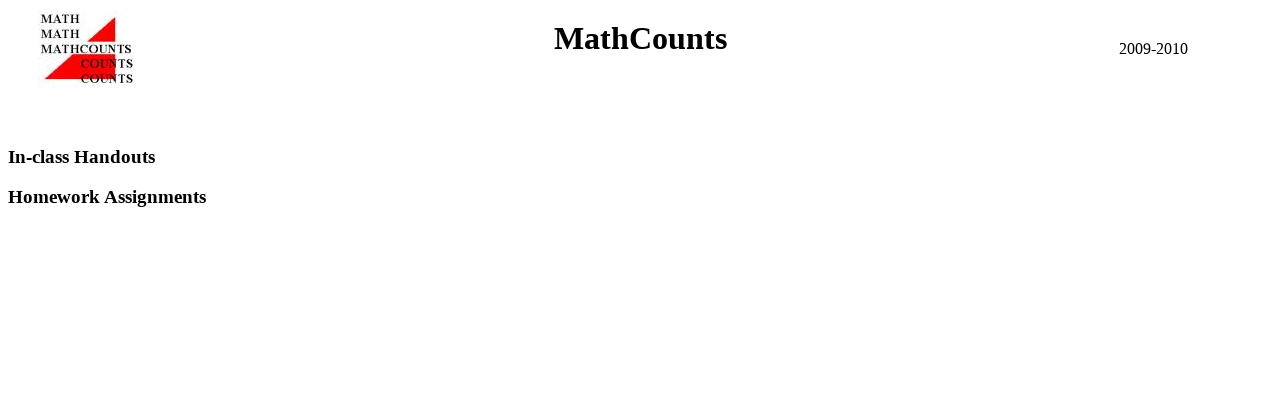

--- FILE ---
content_type: text/html; charset=UTF-8
request_url: https://webpages.charlotte.edu/~sjbirdso/mathcounts/
body_size: 421
content:
<html>
<head>
<title>MathCounts Webpage</title>
</head>

<body>


<table width="100%" align="center">
  <tr>	<td width="150">
	<center/><img src="mathcounts.jpg" align="bottom"/>
	</td>

	<td>
	   <h1 align="center">MathCounts</h1>	
	</td>

	<td width="150">
	  <p> 2009-2010 </p>
	</td></tr>
</table>


<br /><br />

<h3>In-class Handouts</h3>


<h3>Homework Assignments</h3>


</html>

